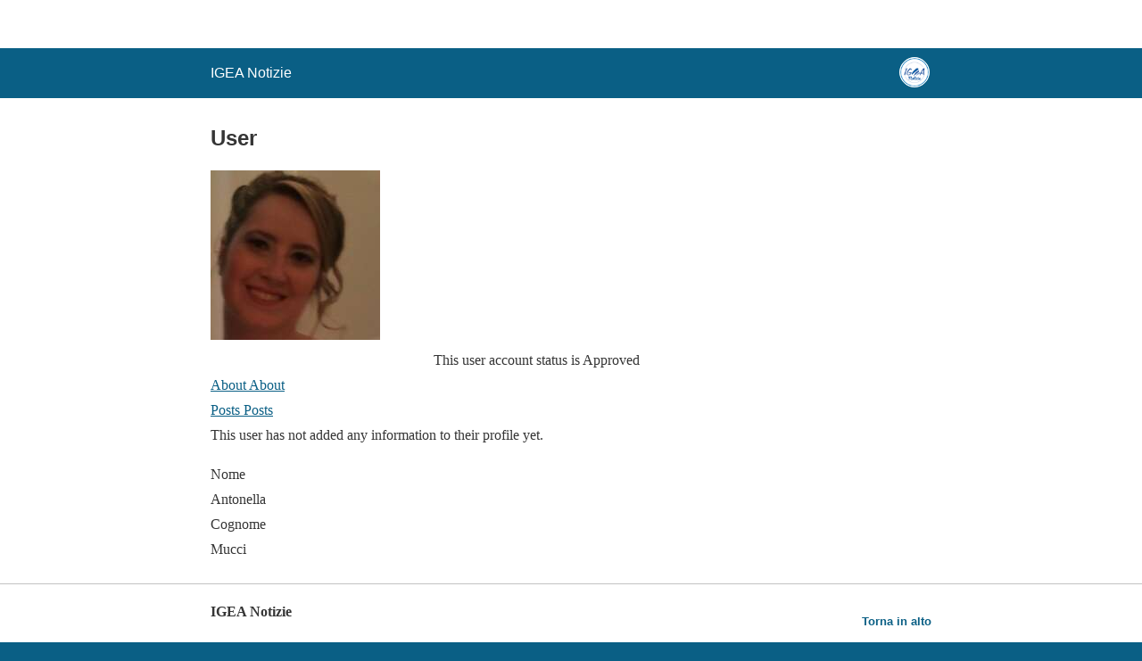

--- FILE ---
content_type: text/html; charset=utf-8
request_url: https://magazine.igeacps.it/user/antonellamucci/?amp=1
body_size: 8812
content:
<!DOCTYPE html>
<html amp lang="it-IT" data-amp-auto-lightbox-disable transformed="self;v=1" i-amphtml-layout="" i-amphtml-no-boilerplate="">
<head><meta charset="utf-8"><meta name="viewport" content="width=device-width,minimum-scale=1"><link rel="preconnect" href="https://cdn.ampproject.org"><style amp-runtime="" i-amphtml-version="012512221826001">html{overflow-x:hidden!important}html.i-amphtml-fie{height:100%!important;width:100%!important}html:not([amp4ads]),html:not([amp4ads]) body{height:auto!important}html:not([amp4ads]) body{margin:0!important}body{-webkit-text-size-adjust:100%;-moz-text-size-adjust:100%;-ms-text-size-adjust:100%;text-size-adjust:100%}html.i-amphtml-singledoc.i-amphtml-embedded{-ms-touch-action:pan-y pinch-zoom;touch-action:pan-y pinch-zoom}html.i-amphtml-fie>body,html.i-amphtml-singledoc>body{overflow:visible!important}html.i-amphtml-fie:not(.i-amphtml-inabox)>body,html.i-amphtml-singledoc:not(.i-amphtml-inabox)>body{position:relative!important}html.i-amphtml-ios-embed-legacy>body{overflow-x:hidden!important;overflow-y:auto!important;position:absolute!important}html.i-amphtml-ios-embed{overflow-y:auto!important;position:static}#i-amphtml-wrapper{overflow-x:hidden!important;overflow-y:auto!important;position:absolute!important;top:0!important;left:0!important;right:0!important;bottom:0!important;margin:0!important;display:block!important}html.i-amphtml-ios-embed.i-amphtml-ios-overscroll,html.i-amphtml-ios-embed.i-amphtml-ios-overscroll>#i-amphtml-wrapper{-webkit-overflow-scrolling:touch!important}#i-amphtml-wrapper>body{position:relative!important;border-top:1px solid transparent!important}#i-amphtml-wrapper+body{visibility:visible}#i-amphtml-wrapper+body .i-amphtml-lightbox-element,#i-amphtml-wrapper+body[i-amphtml-lightbox]{visibility:hidden}#i-amphtml-wrapper+body[i-amphtml-lightbox] .i-amphtml-lightbox-element{visibility:visible}#i-amphtml-wrapper.i-amphtml-scroll-disabled,.i-amphtml-scroll-disabled{overflow-x:hidden!important;overflow-y:hidden!important}amp-instagram{padding:54px 0px 0px!important;background-color:#fff}amp-iframe iframe{box-sizing:border-box!important}[amp-access][amp-access-hide]{display:none}[subscriptions-dialog],body:not(.i-amphtml-subs-ready) [subscriptions-action],body:not(.i-amphtml-subs-ready) [subscriptions-section]{display:none!important}amp-experiment,amp-live-list>[update]{display:none}amp-list[resizable-children]>.i-amphtml-loading-container.amp-hidden{display:none!important}amp-list [fetch-error],amp-list[load-more] [load-more-button],amp-list[load-more] [load-more-end],amp-list[load-more] [load-more-failed],amp-list[load-more] [load-more-loading]{display:none}amp-list[diffable] div[role=list]{display:block}amp-story-page,amp-story[standalone]{min-height:1px!important;display:block!important;height:100%!important;margin:0!important;padding:0!important;overflow:hidden!important;width:100%!important}amp-story[standalone]{background-color:#000!important;position:relative!important}amp-story-page{background-color:#757575}amp-story .amp-active>div,amp-story .i-amphtml-loader-background{display:none!important}amp-story-page:not(:first-of-type):not([distance]):not([active]){transform:translateY(1000vh)!important}amp-autocomplete{position:relative!important;display:inline-block!important}amp-autocomplete>input,amp-autocomplete>textarea{padding:0.5rem;border:1px solid rgba(0,0,0,.33)}.i-amphtml-autocomplete-results,amp-autocomplete>input,amp-autocomplete>textarea{font-size:1rem;line-height:1.5rem}[amp-fx^=fly-in]{visibility:hidden}amp-script[nodom],amp-script[sandboxed]{position:fixed!important;top:0!important;width:1px!important;height:1px!important;overflow:hidden!important;visibility:hidden}
/*# sourceURL=/css/ampdoc.css*/[hidden]{display:none!important}.i-amphtml-element{display:inline-block}.i-amphtml-blurry-placeholder{transition:opacity 0.3s cubic-bezier(0.0,0.0,0.2,1)!important;pointer-events:none}[layout=nodisplay]:not(.i-amphtml-element){display:none!important}.i-amphtml-layout-fixed,[layout=fixed][width][height]:not(.i-amphtml-layout-fixed){display:inline-block;position:relative}.i-amphtml-layout-responsive,[layout=responsive][width][height]:not(.i-amphtml-layout-responsive),[width][height][heights]:not([layout]):not(.i-amphtml-layout-responsive),[width][height][sizes]:not(img):not([layout]):not(.i-amphtml-layout-responsive){display:block;position:relative}.i-amphtml-layout-intrinsic,[layout=intrinsic][width][height]:not(.i-amphtml-layout-intrinsic){display:inline-block;position:relative;max-width:100%}.i-amphtml-layout-intrinsic .i-amphtml-sizer{max-width:100%}.i-amphtml-intrinsic-sizer{max-width:100%;display:block!important}.i-amphtml-layout-container,.i-amphtml-layout-fixed-height,[layout=container],[layout=fixed-height][height]:not(.i-amphtml-layout-fixed-height){display:block;position:relative}.i-amphtml-layout-fill,.i-amphtml-layout-fill.i-amphtml-notbuilt,[layout=fill]:not(.i-amphtml-layout-fill),body noscript>*{display:block;overflow:hidden!important;position:absolute;top:0;left:0;bottom:0;right:0}body noscript>*{position:absolute!important;width:100%;height:100%;z-index:2}body noscript{display:inline!important}.i-amphtml-layout-flex-item,[layout=flex-item]:not(.i-amphtml-layout-flex-item){display:block;position:relative;-ms-flex:1 1 auto;flex:1 1 auto}.i-amphtml-layout-fluid{position:relative}.i-amphtml-layout-size-defined{overflow:hidden!important}.i-amphtml-layout-awaiting-size{position:absolute!important;top:auto!important;bottom:auto!important}i-amphtml-sizer{display:block!important}@supports (aspect-ratio:1/1){i-amphtml-sizer.i-amphtml-disable-ar{display:none!important}}.i-amphtml-blurry-placeholder,.i-amphtml-fill-content{display:block;height:0;max-height:100%;max-width:100%;min-height:100%;min-width:100%;width:0;margin:auto}.i-amphtml-layout-size-defined .i-amphtml-fill-content{position:absolute;top:0;left:0;bottom:0;right:0}.i-amphtml-replaced-content,.i-amphtml-screen-reader{padding:0!important;border:none!important}.i-amphtml-screen-reader{position:fixed!important;top:0px!important;left:0px!important;width:4px!important;height:4px!important;opacity:0!important;overflow:hidden!important;margin:0!important;display:block!important;visibility:visible!important}.i-amphtml-screen-reader~.i-amphtml-screen-reader{left:8px!important}.i-amphtml-screen-reader~.i-amphtml-screen-reader~.i-amphtml-screen-reader{left:12px!important}.i-amphtml-screen-reader~.i-amphtml-screen-reader~.i-amphtml-screen-reader~.i-amphtml-screen-reader{left:16px!important}.i-amphtml-unresolved{position:relative;overflow:hidden!important}.i-amphtml-select-disabled{-webkit-user-select:none!important;-ms-user-select:none!important;user-select:none!important}.i-amphtml-notbuilt,[layout]:not(.i-amphtml-element),[width][height][heights]:not([layout]):not(.i-amphtml-element),[width][height][sizes]:not(img):not([layout]):not(.i-amphtml-element){position:relative;overflow:hidden!important;color:transparent!important}.i-amphtml-notbuilt:not(.i-amphtml-layout-container)>*,[layout]:not([layout=container]):not(.i-amphtml-element)>*,[width][height][heights]:not([layout]):not(.i-amphtml-element)>*,[width][height][sizes]:not([layout]):not(.i-amphtml-element)>*{display:none}amp-img:not(.i-amphtml-element)[i-amphtml-ssr]>img.i-amphtml-fill-content{display:block}.i-amphtml-notbuilt:not(.i-amphtml-layout-container),[layout]:not([layout=container]):not(.i-amphtml-element),[width][height][heights]:not([layout]):not(.i-amphtml-element),[width][height][sizes]:not(img):not([layout]):not(.i-amphtml-element){color:transparent!important;line-height:0!important}.i-amphtml-ghost{visibility:hidden!important}.i-amphtml-element>[placeholder],[layout]:not(.i-amphtml-element)>[placeholder],[width][height][heights]:not([layout]):not(.i-amphtml-element)>[placeholder],[width][height][sizes]:not([layout]):not(.i-amphtml-element)>[placeholder]{display:block;line-height:normal}.i-amphtml-element>[placeholder].amp-hidden,.i-amphtml-element>[placeholder].hidden{visibility:hidden}.i-amphtml-element:not(.amp-notsupported)>[fallback],.i-amphtml-layout-container>[placeholder].amp-hidden,.i-amphtml-layout-container>[placeholder].hidden{display:none}.i-amphtml-layout-size-defined>[fallback],.i-amphtml-layout-size-defined>[placeholder]{position:absolute!important;top:0!important;left:0!important;right:0!important;bottom:0!important;z-index:1}amp-img[i-amphtml-ssr]:not(.i-amphtml-element)>[placeholder]{z-index:auto}.i-amphtml-notbuilt>[placeholder]{display:block!important}.i-amphtml-hidden-by-media-query{display:none!important}.i-amphtml-element-error{background:red!important;color:#fff!important;position:relative!important}.i-amphtml-element-error:before{content:attr(error-message)}i-amp-scroll-container,i-amphtml-scroll-container{position:absolute;top:0;left:0;right:0;bottom:0;display:block}i-amp-scroll-container.amp-active,i-amphtml-scroll-container.amp-active{overflow:auto;-webkit-overflow-scrolling:touch}.i-amphtml-loading-container{display:block!important;pointer-events:none;z-index:1}.i-amphtml-notbuilt>.i-amphtml-loading-container{display:block!important}.i-amphtml-loading-container.amp-hidden{visibility:hidden}.i-amphtml-element>[overflow]{cursor:pointer;position:relative;z-index:2;visibility:hidden;display:initial;line-height:normal}.i-amphtml-layout-size-defined>[overflow]{position:absolute}.i-amphtml-element>[overflow].amp-visible{visibility:visible}template{display:none!important}.amp-border-box,.amp-border-box *,.amp-border-box :after,.amp-border-box :before{box-sizing:border-box}amp-pixel{display:none!important}amp-analytics,amp-auto-ads,amp-story-auto-ads{position:fixed!important;top:0!important;width:1px!important;height:1px!important;overflow:hidden!important;visibility:hidden}amp-story{visibility:hidden!important}html.i-amphtml-fie>amp-analytics{position:initial!important}[visible-when-invalid]:not(.visible),form [submit-error],form [submit-success],form [submitting]{display:none}amp-accordion{display:block!important}@media (min-width:1px){:where(amp-accordion>section)>:first-child{margin:0;background-color:#efefef;padding-right:20px;border:1px solid #dfdfdf}:where(amp-accordion>section)>:last-child{margin:0}}amp-accordion>section{float:none!important}amp-accordion>section>*{float:none!important;display:block!important;overflow:hidden!important;position:relative!important}amp-accordion,amp-accordion>section{margin:0}amp-accordion:not(.i-amphtml-built)>section>:last-child{display:none!important}amp-accordion:not(.i-amphtml-built)>section[expanded]>:last-child{display:block!important}
/*# sourceURL=/css/ampshared.css*/</style><meta name="amp-to-amp-navigation" content="AMP-Redirect-To; AMP.navigateTo"><meta property="og:locale" content="it_IT"><meta property="og:type" content="article"><meta property="og:title" content="User - IGEA Notizie"><meta property="og:url" content="https://magazine.igeacps.it/user/"><meta property="og:site_name" content="IGEA Notizie"><meta property="article:publisher" content="https://www.facebook.com/igeacps/"><meta name="twitter:card" content="summary_large_image"><meta name="robots" content="index, follow, max-image-preview:large, max-snippet:-1, max-video-preview:-1"><meta name="generator" content="AMP Plugin v2.5.5; mode=reader; theme=legacy"><meta name="generator" content="WordPress 6.9"><script async="" src="https://cdn.ampproject.org/v0.mjs" type="module" crossorigin="anonymous"></script><script async nomodule src="https://cdn.ampproject.org/v0.js" crossorigin="anonymous"></script><script src="https://cdn.ampproject.org/v0/amp-analytics-0.1.mjs" async="" custom-element="amp-analytics" type="module" crossorigin="anonymous"></script><script async nomodule src="https://cdn.ampproject.org/v0/amp-analytics-0.1.js" crossorigin="anonymous" custom-element="amp-analytics"></script><script src="https://cdn.ampproject.org/v0/amp-auto-ads-0.1.mjs" async="" custom-element="amp-auto-ads" type="module" crossorigin="anonymous"></script><script async nomodule src="https://cdn.ampproject.org/v0/amp-auto-ads-0.1.js" crossorigin="anonymous" custom-element="amp-auto-ads"></script><script type="module" src="https://cdn.ampproject.org/v0/amp-web-push-0.1.mjs" async custom-element="amp-web-push" crossorigin="anonymous"></script><script async nomodule src="https://cdn.ampproject.org/v0/amp-web-push-0.1.js" crossorigin="anonymous" custom-element="amp-web-push"></script><style amp-custom="">#amp-mobile-version-switcher{left:0;position:absolute;width:100%;z-index:100}#amp-mobile-version-switcher>a{background-color:#444;border:0;color:#eaeaea;display:block;font-family:-apple-system,BlinkMacSystemFont,Segoe UI,Roboto,Oxygen-Sans,Ubuntu,Cantarell,Helvetica Neue,sans-serif;font-size:16px;font-weight:600;padding:15px 0;text-align:center;-webkit-text-decoration:none;text-decoration:none}#amp-mobile-version-switcher>a:active,#amp-mobile-version-switcher>a:focus,#amp-mobile-version-switcher>a:hover{-webkit-text-decoration:underline;text-decoration:underline}:where(.wp-block-button__link){border-radius:9999px;box-shadow:none;padding:calc(.667em + 2px) calc(1.333em + 2px);text-decoration:none}:root :where(.wp-block-button .wp-block-button__link.is-style-outline),:root :where(.wp-block-button.is-style-outline>.wp-block-button__link){border:2px solid;padding:.667em 1.333em}:root :where(.wp-block-button .wp-block-button__link.is-style-outline:not(.has-text-color)),:root :where(.wp-block-button.is-style-outline>.wp-block-button__link:not(.has-text-color)){color:currentColor}:root :where(.wp-block-button .wp-block-button__link.is-style-outline:not(.has-background)),:root :where(.wp-block-button.is-style-outline>.wp-block-button__link:not(.has-background)){background-color:initial;background-image:none}:where(.wp-block-columns){margin-bottom:1.75em}:where(.wp-block-columns.has-background){padding:1.25em 2.375em}:where(.wp-block-post-comments input[type=submit]){border:none}:where(.wp-block-cover-image:not(.has-text-color)),:where(.wp-block-cover:not(.has-text-color)){color:#fff}:where(.wp-block-cover-image.is-light:not(.has-text-color)),:where(.wp-block-cover.is-light:not(.has-text-color)){color:#000}:root :where(.wp-block-cover h1:not(.has-text-color)),:root :where(.wp-block-cover h2:not(.has-text-color)),:root :where(.wp-block-cover h3:not(.has-text-color)),:root :where(.wp-block-cover h4:not(.has-text-color)),:root :where(.wp-block-cover h5:not(.has-text-color)),:root :where(.wp-block-cover h6:not(.has-text-color)),:root :where(.wp-block-cover p:not(.has-text-color)){color:inherit}:where(.wp-block-file){margin-bottom:1.5em}:where(.wp-block-file__button){border-radius:2em;display:inline-block;padding:.5em 1em}:where(.wp-block-file__button):where(a):active,:where(.wp-block-file__button):where(a):focus,:where(.wp-block-file__button):where(a):hover,:where(.wp-block-file__button):where(a):visited{box-shadow:none;color:#fff;opacity:.85;text-decoration:none}:where(.wp-block-form-input__input){font-size:1em;margin-bottom:.5em;padding:0 .5em}:where(.wp-block-form-input__input)[type=date],:where(.wp-block-form-input__input)[type=datetime-local],:where(.wp-block-form-input__input)[type=datetime],:where(.wp-block-form-input__input)[type=email],:where(.wp-block-form-input__input)[type=month],:where(.wp-block-form-input__input)[type=number],:where(.wp-block-form-input__input)[type=password],:where(.wp-block-form-input__input)[type=search],:where(.wp-block-form-input__input)[type=tel],:where(.wp-block-form-input__input)[type=text],:where(.wp-block-form-input__input)[type=time],:where(.wp-block-form-input__input)[type=url],:where(.wp-block-form-input__input)[type=week]{border-style:solid;border-width:1px;line-height:2;min-height:2em}:where(.wp-block-group.wp-block-group-is-layout-constrained){position:relative}@keyframes show-content-image{0%{visibility:hidden}99%{visibility:hidden}to{visibility:visible}}@keyframes turn-on-visibility{0%{opacity:0}to{opacity:1}}@keyframes turn-off-visibility{0%{opacity:1;visibility:visible}99%{opacity:0;visibility:visible}to{opacity:0;visibility:hidden}}@keyframes lightbox-zoom-in{0%{transform:translate(calc(( -100vw + var(--wp--lightbox-scrollbar-width) ) / 2 + var(--wp--lightbox-initial-left-position)),calc(-50vh + var(--wp--lightbox-initial-top-position))) scale(var(--wp--lightbox-scale))}to{transform:translate(-50%,-50%) scale(1)}}@keyframes lightbox-zoom-out{0%{transform:translate(-50%,-50%) scale(1);visibility:visible}99%{visibility:visible}to{transform:translate(calc(( -100vw + var(--wp--lightbox-scrollbar-width) ) / 2 + var(--wp--lightbox-initial-left-position)),calc(-50vh + var(--wp--lightbox-initial-top-position))) scale(var(--wp--lightbox-scale));visibility:hidden}}:where(.wp-block-latest-comments:not([data-amp-original-style*=line-height] .wp-block-latest-comments__comment)){line-height:1.1}:where(.wp-block-latest-comments:not([data-amp-original-style*=line-height] .wp-block-latest-comments__comment-excerpt p)){line-height:1.8}:root :where(.wp-block-latest-posts.is-grid){padding:0}:root :where(.wp-block-latest-posts.wp-block-latest-posts__list){padding-left:0}:root :where(.wp-block-list.has-background){padding:1.25em 2.375em}:where(.wp-block-navigation.has-background .wp-block-navigation-item a:not(.wp-element-button)),:where(.wp-block-navigation.has-background .wp-block-navigation-submenu a:not(.wp-element-button)){padding:.5em 1em}:where(.wp-block-navigation .wp-block-navigation__submenu-container .wp-block-navigation-item a:not(.wp-element-button)),:where(.wp-block-navigation .wp-block-navigation__submenu-container .wp-block-navigation-submenu a:not(.wp-element-button)),:where(.wp-block-navigation .wp-block-navigation__submenu-container .wp-block-navigation-submenu button.wp-block-navigation-item__content),:where(.wp-block-navigation .wp-block-navigation__submenu-container .wp-block-pages-list__item button.wp-block-navigation-item__content){padding:.5em 1em}@keyframes overlay-menu__fade-in-animation{0%{opacity:0;transform:translateY(.5em)}to{opacity:1;transform:translateY(0)}}:root :where(p.has-background){padding:1.25em 2.375em}:where(p.has-text-color:not(.has-link-color)) a{color:inherit}:where(.wp-block-post-comments-form input:not([type=submit])),:where(.wp-block-post-comments-form textarea){border:1px solid #949494;font-family:inherit;font-size:1em}:where(.wp-block-post-comments-form input:where(:not([type=submit]):not([type=checkbox]))),:where(.wp-block-post-comments-form textarea){padding:calc(.667em + 2px)}:where(.wp-block-post-excerpt){box-sizing:border-box;margin-bottom:var(--wp--style--block-gap);margin-top:var(--wp--style--block-gap)}:where(.wp-block-preformatted.has-background){padding:1.25em 2.375em}:where(.wp-block-search__button){border:1px solid #ccc;padding:6px 10px}:where(.wp-block-search__input){appearance:none;border:1px solid #949494;flex-grow:1;font-family:inherit;font-size:inherit;font-style:inherit;font-weight:inherit;letter-spacing:inherit;line-height:inherit;margin-left:0;margin-right:0;min-width:3rem;padding:8px;text-transform:inherit}:where(.wp-block-search__input):not(#_#_#_#_#_#_#_){text-decoration:unset}:where(.wp-block-search__button-inside .wp-block-search__inside-wrapper){background-color:#fff;border:1px solid #949494;box-sizing:border-box;padding:4px}:where(.wp-block-search__button-inside .wp-block-search__inside-wrapper) :where(.wp-block-search__button){padding:4px 8px}:root :where(.wp-block-separator.is-style-dots){height:auto;line-height:1;text-align:center}:root :where(.wp-block-separator.is-style-dots):before{color:currentColor;content:"···";font-family:serif;font-size:1.5em;letter-spacing:2em;padding-left:2em}:root :where(.wp-block-site-logo.is-style-rounded){border-radius:9999px}:root :where(.wp-block-social-links .wp-social-link a){padding:.25em}:root :where(.wp-block-social-links.is-style-logos-only .wp-social-link a){padding:0}:root :where(.wp-block-social-links.is-style-pill-shape .wp-social-link a){padding-left:.6666666667em;padding-right:.6666666667em}:root :where(.wp-block-tag-cloud.is-style-outline){display:flex;flex-wrap:wrap;gap:1ch}:root :where(.wp-block-tag-cloud.is-style-outline a){border:1px solid;margin-right:0;padding:1ch 2ch}:root :where(.wp-block-tag-cloud.is-style-outline a):not(#_#_#_#_#_#_#_#_){font-size:unset;text-decoration:none}:root :where(.wp-block-table-of-contents){box-sizing:border-box}:where(.wp-block-term-description){box-sizing:border-box;margin-bottom:var(--wp--style--block-gap);margin-top:var(--wp--style--block-gap)}:where(pre.wp-block-verse){font-family:inherit}:root{--wp-block-synced-color:#7a00df;--wp-block-synced-color--rgb:122,0,223;--wp-bound-block-color:var(--wp-block-synced-color);--wp-editor-canvas-background:#ddd;--wp-admin-theme-color:#007cba;--wp-admin-theme-color--rgb:0,124,186;--wp-admin-theme-color-darker-10:#006ba1;--wp-admin-theme-color-darker-10--rgb:0,107,160.5;--wp-admin-theme-color-darker-20:#005a87;--wp-admin-theme-color-darker-20--rgb:0,90,135;--wp-admin-border-width-focus:2px}@media (min-resolution:192dpi){:root{--wp-admin-border-width-focus:1.5px}}:root{--wp--preset--font-size--normal:16px;--wp--preset--font-size--huge:42px}html :where(.has-border-color){border-style:solid}html :where([data-amp-original-style*=border-top-color]){border-top-style:solid}html :where([data-amp-original-style*=border-right-color]){border-right-style:solid}html :where([data-amp-original-style*=border-bottom-color]){border-bottom-style:solid}html :where([data-amp-original-style*=border-left-color]){border-left-style:solid}html :where([data-amp-original-style*=border-width]){border-style:solid}html :where([data-amp-original-style*=border-top-width]){border-top-style:solid}html :where([data-amp-original-style*=border-right-width]){border-right-style:solid}html :where([data-amp-original-style*=border-bottom-width]){border-bottom-style:solid}html :where([data-amp-original-style*=border-left-width]){border-left-style:solid}html :where(amp-img[class*=wp-image-]),html :where(amp-anim[class*=wp-image-]){height:auto;max-width:100%}:where(figure){margin:0 0 1em}html :where(.is-position-sticky){--wp-admin--admin-bar--position-offset:var(--wp-admin--admin-bar--height,0px)}@media screen and (max-width:600px){html :where(.is-position-sticky){--wp-admin--admin-bar--position-offset:0px}}amp-img.amp-wp-enforced-sizes{object-fit:contain}amp-img img,amp-img noscript{image-rendering:inherit;object-fit:inherit;object-position:inherit}.amp-wp-enforced-sizes{max-width:100%;margin:0 auto}html{background:#0a5f85}body{background:#fff;color:#353535;font-family:Georgia,"Times New Roman",Times,Serif;font-weight:300;line-height:1.75}p{margin:0 0 1em;padding:0}a,a:visited{color:#0a5f85}a:hover,a:active,a:focus{color:#353535}.amp-wp-header div,.amp-wp-title,.amp-wp-footer p,.back-to-top{font-family:-apple-system,BlinkMacSystemFont,"Segoe UI","Roboto","Oxygen-Sans","Ubuntu","Cantarell","Helvetica Neue",sans-serif}.amp-wp-header{background-color:#0a5f85}.amp-wp-header div{color:#fff;font-size:1em;font-weight:400;margin:0 auto;max-width:calc(840px - 32px);padding:.875em 16px;position:relative}.amp-wp-header a{color:#fff;text-decoration:none}.amp-wp-header .amp-wp-site-icon{background-color:#fff;border:1px solid #fff;border-radius:50%;position:absolute;right:18px;top:10px}.amp-wp-article{color:#353535;font-weight:400;margin:1.5em auto;max-width:840px;overflow-wrap:break-word;word-wrap:break-word}.amp-wp-article-header{align-items:center;align-content:stretch;display:flex;flex-wrap:wrap;justify-content:space-between;margin:1.5em 16px 0}.amp-wp-title{color:#353535;display:block;flex:1 0 100%;font-weight:900;margin:0 0 .625em;width:100%}.amp-wp-article-content{margin:0 16px}.amp-wp-article-content amp-img{margin:0 auto}.amp-wp-footer{border-top:1px solid #c2c2c2;margin:calc(1.5em - 1px) 0 0}.amp-wp-footer div{margin:0 auto;max-width:calc(840px - 32px);padding:1.25em 16px 1.25em;position:relative}.amp-wp-footer h2{font-size:1em;line-height:1.375em;margin:0 0 .5em}.amp-wp-footer p{color:#696969;font-size:.8em;line-height:1.5em;margin:0 85px 0 0}.amp-wp-footer a{text-decoration:none}.back-to-top{bottom:1.275em;font-size:.8em;font-weight:600;line-height:2em;position:absolute;right:16px}.sib-amp-web-push-container{margin:0 auto}amp-web-push-widget{margin:0;padding:0}amp-web-push-widget button{width:250px;text-align:center;display:flex;align-items:center;box-sizing:border-box;margin:0;padding:10px 5px;font-size:15px;font-weight:400;justify-content:center;border:none;cursor:pointer;outline:none}amp-web-push-widget button.subscribe{border-radius:2px;background:#4a90e2;color:white;box-shadow:0 1px 1px 0 rgba(0,0,0,.5);-webkit-tap-highlight-color:rgba(0,0,0,0)}amp-web-push-widget button.subscribe .subscribe-icon{margin-right:10px;fill:white}amp-web-push-widget button.unsubscribe{color:#b1b1b1;-webkit-tap-highlight-color:rgba(0,0,0,0)}.um-90.um{max-width:1000px}.um-90.um .um-profile-body{max-width:600px}.um-90.um .um-profile-photo a.um-profile-photo-img{width:190px;height:190px}.um-90.um .um-profile-photo a.um-profile-photo-img{top:-105px}.um-90.um .um-profile-meta{padding-left:250px}.amp-wp-9ec2513:not(#_#_#_#_#_){margin:0 0 30px 0}.amp-wp-e8dbada:not(#_#_#_#_#_){width:250px}.amp-wp-cdca383:not(#_#_#_#_#_){height:44px}.amp-wp-7df2a9a:not(#_#_#_#_#_){height:44px}

/*# sourceURL=amp-custom.css */</style><link rel="canonical" href="https://magazine.igeacps.it/user/"><script type="application/ld+json" class="yoast-schema-graph">{"@context":"https://schema.org","@graph":[{"@type":"WebPage","@id":"https://magazine.igeacps.it/user/","url":"https://magazine.igeacps.it/user/","name":"User - IGEA Notizie","isPartOf":{"@id":"https://magazine.igeacps.it/#website"},"datePublished":"2022-05-17T13:17:17+00:00","breadcrumb":{"@id":"https://magazine.igeacps.it/user/#breadcrumb"},"inLanguage":"it-IT","potentialAction":[{"@type":"ReadAction","target":["https://magazine.igeacps.it/user/"]}]},{"@type":"BreadcrumbList","@id":"https://magazine.igeacps.it/user/#breadcrumb","itemListElement":[{"@type":"ListItem","position":1,"name":"Home","item":"https://magazine.igeacps.it/"},{"@type":"ListItem","position":2,"name":"User"}]},{"@type":"WebSite","@id":"https://magazine.igeacps.it/#website","url":"https://magazine.igeacps.it/","name":"IGEA Notizie","description":"Stare bene con il Mondo e con sé stessi!","publisher":{"@id":"https://magazine.igeacps.it/#organization"},"potentialAction":[{"@type":"SearchAction","target":{"@type":"EntryPoint","urlTemplate":"https://magazine.igeacps.it/?s={search_term_string}"},"query-input":{"@type":"PropertyValueSpecification","valueRequired":true,"valueName":"search_term_string"}}],"inLanguage":"it-IT"},{"@type":"Organization","@id":"https://magazine.igeacps.it/#organization","name":"IGEACPS","url":"https://magazine.igeacps.it/","logo":{"@type":"ImageObject","inLanguage":"it-IT","@id":"https://magazine.igeacps.it/#/schema/logo/image/","url":"https://magazine.igeacps.it/wp-content/uploads/2022/05/logo-igea-notizie.png","contentUrl":"https://magazine.igeacps.it/wp-content/uploads/2022/05/logo-igea-notizie.png","width":100,"height":100,"caption":"IGEACPS"},"image":{"@id":"https://magazine.igeacps.it/#/schema/logo/image/"},"sameAs":["https://www.facebook.com/igeacps/"]}]}</script><title>Antonella Mucci | IGEA Notizie</title></head>

<body class="">


<amp-auto-ads type="adsense" data-ad-client="ca-pub-7529759554280168" class="i-amphtml-layout-container" i-amphtml-layout="container"></amp-auto-ads>

<amp-web-push id="amp-web-push" layout="nodisplay" helper-iframe-url="https://magazine.igeacps.it/wp-content/plugins/mailin/wonderpush.min.html?wonderpushWebKey=4e3f086468d11c557ca93ee7ab7e6f0904db5d0dcf8da812bebdd32ff27e89e4&amp;amp=frame" permission-dialog-url="https://magazine.igeacps.it/wp-content/plugins/mailin/wonderpush.min.html?wonderpushWebKey=4e3f086468d11c557ca93ee7ab7e6f0904db5d0dcf8da812bebdd32ff27e89e4&amp;amp=dialog" service-worker-url="https://magazine.igeacps.it/wp-content/plugins/mailin/wonderpush-worker-loader.min.js?webKey=4e3f086468d11c557ca93ee7ab7e6f0904db5d0dcf8da812bebdd32ff27e89e4" class="i-amphtml-layout-nodisplay" hidden="hidden" i-amphtml-layout="nodisplay"></amp-web-push><div class="sib-amp-web-push-container amp-wp-e8dbada" data-amp-original-style="width: 250px">
    <amp-web-push-widget visibility="unsubscribed" layout="fixed" width="250" height="45" class="i-amphtml-layout-fixed i-amphtml-layout-size-defined" style="width:250px;height:45px" i-amphtml-layout="fixed">
        <button class="subscribe amp-wp-cdca383" on="tap:amp-web-push.subscribe" data-amp-original-style="height: 44px">
            <amp-img class="subscribe-icon i-amphtml-layout-fixed i-amphtml-layout-size-defined" width="24" height="24" layout="fixed" src="[data-uri]" style="width:24px;height:24px" i-amphtml-layout="fixed">
            </amp-img>
          Subscribe to news updates
        </button>
    </amp-web-push-widget>
    <amp-web-push-widget visibility="subscribed" layout="fixed" width="250" height="45" class="i-amphtml-layout-fixed i-amphtml-layout-size-defined" style="width:250px;height:45px" i-amphtml-layout="fixed">
	<button class="unsubscribe amp-wp-7df2a9a" on="tap:amp-web-push.unsubscribe" data-amp-original-style="height:44px">Unsubscribe from news updates</button>
</amp-web-push-widget>
</div>
<header id="top" class="amp-wp-header">
	<div>
		<a href="https://magazine.igeacps.it/?amp=1">
										<amp-img src="https://magazine.igeacps.it/wp-content/uploads/2022/05/logo-igea-notizie.png" width="32" height="32" class="amp-wp-site-icon amp-wp-enforced-sizes i-amphtml-layout-intrinsic i-amphtml-layout-size-defined" data-hero-candidate="" alt="Site icon" layout="intrinsic" data-hero i-amphtml-ssr i-amphtml-layout="intrinsic"><i-amphtml-sizer slot="i-amphtml-svc" class="i-amphtml-sizer"><img alt="" aria-hidden="true" class="i-amphtml-intrinsic-sizer" role="presentation" src="[data-uri]"></i-amphtml-sizer><img class="i-amphtml-fill-content i-amphtml-replaced-content" decoding="async" alt="Site icon" src="https://magazine.igeacps.it/wp-content/uploads/2022/05/logo-igea-notizie.png"></amp-img>
						<span class="amp-site-title">
				IGEA Notizie			</span>
		</a>
	</div>
</header>

<article class="amp-wp-article">
	<header class="amp-wp-article-header">
		<h1 class="amp-wp-title">User</h1>
	</header>

	
	<div class="amp-wp-article-content">
		<div class="um um-profile um-viewing um-90 um-role-author">
	<div class="um-form" data-mode="profile" data-form_id="90">
		
	<div class="um-header no-cover">

		
		<div class="um-profile-photo" data-user_id="242" aria-invalid="false">

			<a href="https://magazine.igeacps.it/user/antonellamucci/?amp=1" class="um-profile-photo-img" title="Antonella Mucci">
				<span class="um-profile-photo-overlay">
			<span class="um-profile-photo-overlay-s">
				<ins>
					<i class="um-faicon-camera"></i>
				</ins>
			</span>
		</span><amp-img src="https://magazine.igeacps.it/wp-content/uploads/ultimatemember/242/profile_photo-190x190.jpg?1769331887" class="gravatar avatar avatar-190 um-avatar um-avatar-uploaded amp-wp-enforced-sizes i-amphtml-layout-intrinsic i-amphtml-layout-size-defined" width="190" height="190" alt="Antonella Mucci" data-default="https://magazine.igeacps.it/wp-content/uploads/2022/07/default_avatar_in-fase-verifica.gif" layout="intrinsic" data-hero-candidate="" data-hero i-amphtml-ssr i-amphtml-layout="intrinsic"><i-amphtml-sizer slot="i-amphtml-svc" class="i-amphtml-sizer"><img alt="" aria-hidden="true" class="i-amphtml-intrinsic-sizer" role="presentation" src="[data-uri]"></i-amphtml-sizer><img class="i-amphtml-fill-content i-amphtml-replaced-content" decoding="async" loading="lazy" alt="Antonella Mucci" src="https://magazine.igeacps.it/wp-content/uploads/ultimatemember/242/profile_photo-190x190.jpg?1769331887"></amp-img>			</a>

			
		</div>

		<div class="um-profile-meta">

			
			<div class="um-main-meta">

				
				<div class="um-clear"></div>

							</div>

			
			<div class="um-profile-status approved">
				<span>
					This user account status is Approved				</span>
			</div>

					</div>
		<div class="um-clear"></div>

		
	</div>

	
		<div class="um-profile-navbar ">
						<div class="um-clear"></div>
		</div>

		
			<div class="um-profile-nav">

				
					<div class="um-profile-nav-item um-profile-nav-main  active">
													<a href="https://magazine.igeacps.it/user/antonellamucci/?profiletab=main&amp;amp=1" class="uimob800-show uimob500-show uimob340-show um-tip-n" title="About">

								<i class="um-faicon-user"></i>

								
								<span class="uimob800-hide uimob500-hide uimob340-hide title">About</span>
							</a>
							<a href="https://magazine.igeacps.it/user/antonellamucci/?profiletab=main&amp;amp=1" class="uimob800-hide uimob500-hide uimob340-hide" title="About">

								<i class="um-faicon-user"></i>

								
								<span class="title">About</span>
							</a>
											</div>

				
					<div class="um-profile-nav-item um-profile-nav-posts ">
													<a href="https://magazine.igeacps.it/user/antonellamucci/?profiletab=posts&amp;amp=1" class="uimob800-show uimob500-show uimob340-show um-tip-n" title="Posts">

								<i class="um-faicon-pencil"></i>

								
								<span class="uimob800-hide uimob500-hide uimob340-hide title">Posts</span>
							</a>
							<a href="https://magazine.igeacps.it/user/antonellamucci/?profiletab=posts&amp;amp=1" class="uimob800-hide uimob500-hide uimob340-hide" title="Posts">

								<i class="um-faicon-pencil"></i>

								
								<span class="title">Posts</span>
							</a>
											</div>

				
				<div class="um-clear"></div>

			</div>

						<div class="um-profile-body main main-default">

					<p class="um-profile-note"><i class="um-faicon-frown-o"></i><span>This user has not added any information to their profile yet.</span></p><div class="um-row _um_row_1  amp-wp-9ec2513" data-amp-original-style="margin: 0 0 30px 0;"><div class="um-col-1"><div id="um_field_90_first_name" class="um-field um-field-text  um-field-first_name um-field-text um-field-type_text" data-key="first_name"><div class="um-field-label"><label for="first_name-90">Nome</label><div class="um-clear"></div></div><div class="um-field-area"><div class="um-field-value" id="first_name-90">Antonella</div></div></div><div id="um_field_90_last_name" class="um-field um-field-text  um-field-last_name um-field-text um-field-type_text" data-key="last_name"><div class="um-field-label"><label for="last_name-90">Cognome</label><div class="um-clear"></div></div><div class="um-field-area"><div class="um-field-value" id="last_name-90">Mucci</div></div></div></div></div><div class="um-row _um_row_2  amp-wp-9ec2513" data-amp-original-style="margin: 0 0 30px 0;"><div class="um-col-1"></div></div>					<div class="clear"></div>
				</div>
					</div>
</div>



	</div>
</article>

<footer class="amp-wp-footer">
	<div>
		<h2>IGEA Notizie</h2>
		<a href="#top" class="back-to-top">Torna in alto</a>
	</div>
</footer>


<div class="sib-amp-web-push-container amp-wp-e8dbada" data-amp-original-style="width: 250px">
    <amp-web-push-widget visibility="unsubscribed" layout="fixed" width="250" height="45" class="i-amphtml-layout-fixed i-amphtml-layout-size-defined" style="width:250px;height:45px" i-amphtml-layout="fixed">
        <button class="subscribe amp-wp-cdca383" on="tap:amp-web-push.subscribe" data-amp-original-style="height: 44px">
            <amp-img class="subscribe-icon i-amphtml-layout-fixed i-amphtml-layout-size-defined" width="24" height="24" layout="fixed" src="[data-uri]" style="width:24px;height:24px" i-amphtml-layout="fixed">
            </amp-img>
          Subscribe to news updates
        </button>
    </amp-web-push-widget>
    <amp-web-push-widget visibility="subscribed" layout="fixed" width="250" height="45" class="i-amphtml-layout-fixed i-amphtml-layout-size-defined" style="width:250px;height:45px" i-amphtml-layout="fixed">
	<button class="unsubscribe amp-wp-7df2a9a" on="tap:amp-web-push.unsubscribe" data-amp-original-style="height:44px">Unsubscribe from news updates</button>
</amp-web-push-widget>
</div>		<div id="amp-mobile-version-switcher">
			<a rel="nofollow" href="https://magazine.igeacps.it/user/antonellamucci/?noamp=mobile">
				Exit mobile version			</a>
		</div>

				

<amp-analytics type="gtag" data-credentials="include" class="i-amphtml-layout-fixed i-amphtml-layout-size-defined" style="width:1px;height:1px" i-amphtml-layout="fixed"><script type="application/json">{"optoutElementId":"__gaOptOutExtension","vars":{"gtag_id":"G-4PDJST43BW","config":{"G-4PDJST43BW":{"groups":"default"},"linker":{"domains":["magazine.igeacps.it"]}}}}</script></amp-analytics>



</body></html>

<!--
Performance optimized by W3 Total Cache. Learn more: https://www.boldgrid.com/w3-total-cache/


Served from: magazine.igeacps.it @ 2026-01-25 09:04:47 by W3 Total Cache
-->